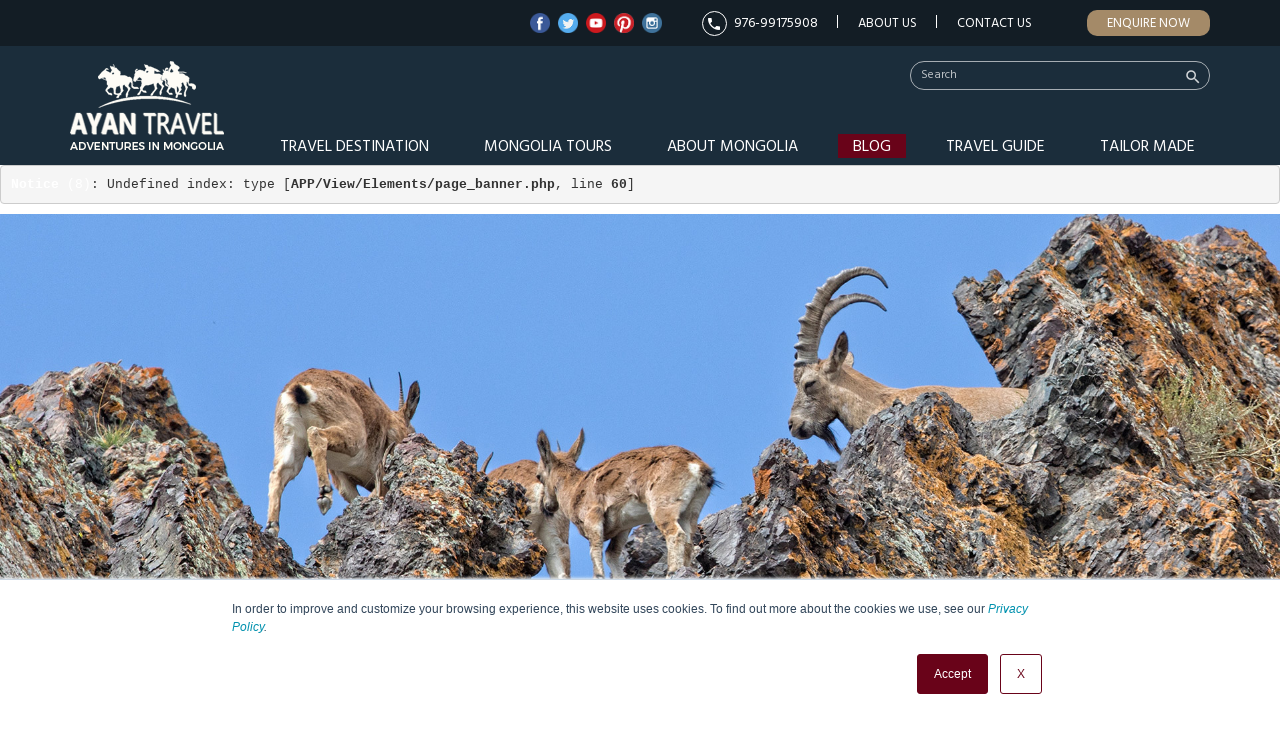

--- FILE ---
content_type: text/html; charset=utf-8
request_url: https://www.google.com/recaptcha/api2/aframe
body_size: -85
content:
<!DOCTYPE HTML><html><head><meta http-equiv="content-type" content="text/html; charset=UTF-8"></head><body><script nonce="6bGQM6jOztTHvbzlfCiUCA">/** Anti-fraud and anti-abuse applications only. See google.com/recaptcha */ try{var clients={'sodar':'https://pagead2.googlesyndication.com/pagead/sodar?'};window.addEventListener("message",function(a){try{if(a.source===window.parent){var b=JSON.parse(a.data);var c=clients[b['id']];if(c){var d=document.createElement('img');d.src=c+b['params']+'&rc='+(localStorage.getItem("rc::a")?sessionStorage.getItem("rc::b"):"");window.document.body.appendChild(d);sessionStorage.setItem("rc::e",parseInt(sessionStorage.getItem("rc::e")||0)+1);localStorage.setItem("rc::h",'1768966315374');}}}catch(b){}});window.parent.postMessage("_grecaptcha_ready", "*");}catch(b){}</script></body></html>